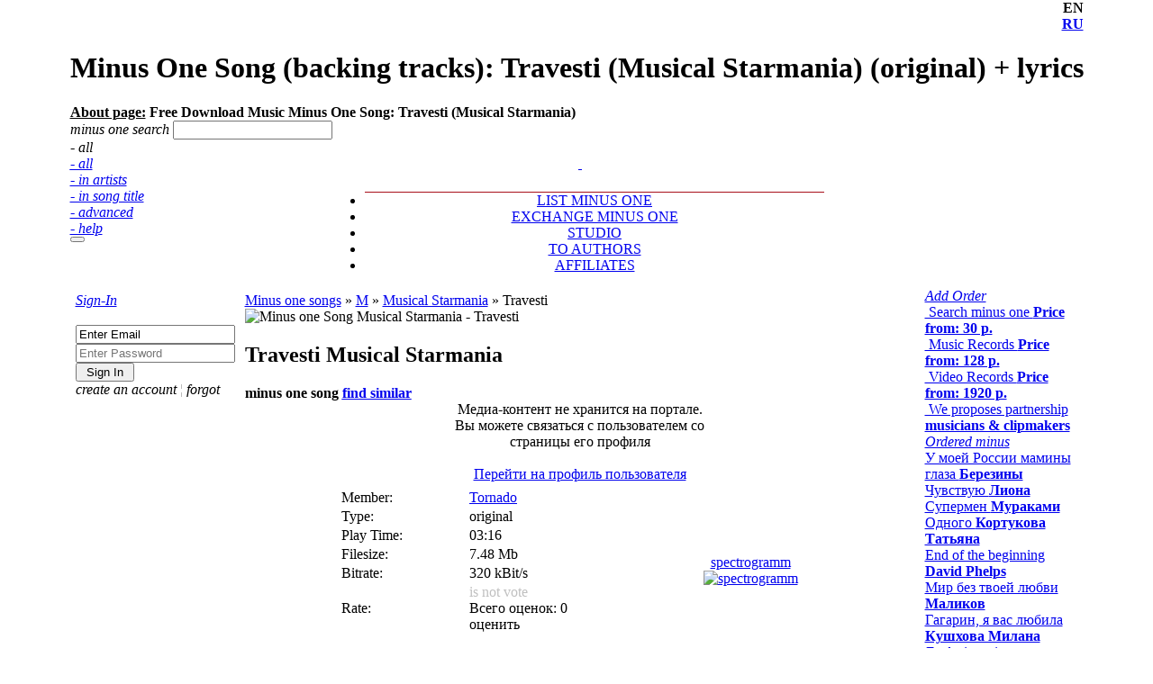

--- FILE ---
content_type: text/html; charset=utf-8
request_url: https://minusok.com/minus/16077/Musical-Starmania/Travesti/?lang=eng
body_size: 26806
content:
<!DOCTYPE HTML PUBLIC "-//W3C//DTD HTML 4.01 Transitional//EN">
<html lang="en">
<head>
    <title>Minus One Song (backing tracks): Travesti (Musical Starmania) (original) + lyrics</title>


    <meta name="keywords" content="Music minus one, minus one, minus one song, Travesti, Musical Starmania, free minus one song, free minus one, lyrics, minus one songs download, Instrumental, bits, backing tracks, phonogram">
    <meta name="description" content="Free Download Music Minus One Song: Travesti (Musical Starmania)">
    <meta name="classification" content="Music">
    <meta property="og:title" content="Minus One Song: Travesti (original)"/><meta property="og:url" content="https://minusok.com/fileinfo.php?sid=16077&lang=eng"/>        <link rel="stylesheet" href="/img/style.css?v=1.22" type="text/css">

    
    <link rel="icon" href="/favicon.ico" type="image/x-icon"> 
    <link rel="shortcut icon" href="/favicon.ico" type="image/x-icon"> 
    <script>var lang='eng';var uson='USON';</script>
    <script language=JavaScript src="/img/play/mp3/audio-player.js?v=0.11"></script>
    <script language=JavaScript src="/img/menu.js?v=1.23"></script>

    <script type="text/javascript" src="/sing/dialog/litebox/litebox.js?bn=off"></script>
    <link rel="stylesheet" type="text/css" href="/sing/dialog/litebox/litebox.css" />
    <!--[if lt IE 7]>
    <script src="/img/js/DD_belatedPNG_0.0.8a-min.js?bn=off"></script>
    <script>DD_belatedPNG.fix('.fpng');</script>
    <link rel="stylesheet" type="text/css" href="/sing/dialog/litebox/litebox-ie6.css" />
    <![endif]-->
    <script>if(window.setResize)setResize();</script>


    <!-- Yandex.RTB -->
    <script>window.yaContextCb=window.yaContextCb||[]</script>

    <script src="https://yandex.ru/ads/system/context.js" async></script>
 

    <!-- Yandex.RTB R-A-1744434-1 -->
    <script>window.yaContextCb.push(()=>{
        Ya.Context.AdvManager.render({
            type: 'fullscreen',
            blockId: 'R-A-1744434-1'
        })
    })</script>


</head>
<body leftmargin="0" topmargin="0" rightmargin="0" bottommargin="0" marginwidth="0" marginheight="0">

<div id=h_head2 class=hidd><div id=mp3p></div></div>
<div id=aj></div><div class="mBfixed" id="mBfixed"></div>
        <div id="mBlayout">





<table id=find_table cellpadding="0" cellspacing="0" align="center">
<tr valign=top><td id="centerfield">
<div style="height:155px;">
<div align=right class=lang1><b title=''>EN</b></div>
<div align=right class=lang2><b><a href='/minus/16077/Musical-Starmania/Travesti/?lang=rus' title='Переключиться на русский язык'>RU</a></b></div>
<div align=right class=bann><i class="sh0"></i><i class="sh0 sh2"></i><i class="sh0 sh3"></i><i class="sh0 sh4"></i>
<span id="R_google468">
	<div id="SRTB_1213"></div>
</span>
</div>

<div align=left class="titl voit" title="about page" onclick="actPage.open(this)">
<h1>Minus One Song (backing tracks): Travesti (Musical Starmania) (original) + lyrics</h1></div><div align=left class='desc' id='_desc'><b><u>About page:</u> Free Download Music Minus One Song: Travesti (Musical Starmania)</b></div>
<div align=center id="b_rus">  </div>

<form action="/catalog.php" method=get name=Searh>
    <input type="hidden" name="lang" value="eng">
    <input type="hidden" name="p" value="0">
    <input type="hidden" name="logic" value="OR">
    <input type="hidden" name="d" value="1">
    <input type="hidden" name="s" value="relevate">
    <input type="hidden" name="find" value="all">

<div align=left id=find_div>
<i id="find_bgr"> minus one search </i>
<i id="find_clear" class="isi si_fend voit" style="display:none" title="clear" onclick="hiddFind(this)"></i>

<input id="find_obj" autocomplete = "off"  type=text maxlength=30 name=str value=""
    onmouseover = "if(tm2)clearTimeout(tm2);hiddMess(this)"
    onkeydown  = "bxFind();var old = this.value;var my=this; setTimeout(function(){if(my.value!=old){cont_ext(my,'Searh',1);}},10);"
    onchange   = "bxFind();cont_ext(this,'Searh',1);"
    onclick    = "cont_ext(this,'Searh',1);">

<i class="voit wo" title="where to look" onclick ="event.cancelBubble=true;selectFind(this);">
<i class="isi si_fpimp wopimp"></i>
<i class=op id="find_select">
  <div class=gf>



    <div id="find_view">- all</div>
<a href='javascript:void(0)' onclick='event.cancelBubble=true;changeFind("all",this)'>- all</a><br>
         <a href='javascript:void(0)' onclick='event.cancelBubble=true;changeFind("executor",this)'>- in artists</a><br>
         <a href='javascript:void(0)' onclick='event.cancelBubble=true;changeFind("namemus",this)'>- in song title</a><br>
         
    <a href='/minus/search/?lang=eng'>- advanced</a><br>
    <a href='/help_search.php'>- help</a><br>
  </div>
</i>
<i id=find_bt><button id=find_bt1 title="find" onclick="event.cancelBubble=true;this.form.submit();"></button></i>
</i></div></form>

    <div align=center id="b_eng">   </div>

</div>

<table cellpadding="0" cellspacing="0" width="100%" border=0>
  <tr>
   <td colspan="7" align=center id="mainmenu">



<div class=fi style="width:50px;"><div> <i onclick=Exch.i('FindOrder') title="Add order to search minus one song" class="j ifi fi_ord" style="margin-right:3px;">&nbsp;</i> <i onclick=Exch.i('FindExclusive') title="Add minus one song" class="j ifi fi_add">&nbsp;</i></div></div>

<a class=white href="/?lang=eng" title="Music Minus One Songs Pro & Backing tracks MinusOK.com">
<i class='isi si_ico_home voit'>&nbsp;</i></a>
<a style='float:left;' id='j7' onmouseoverz="li_1(this,1)" class=white href="/map.php?lang=eng" title="Site Map">
<i class='isi si_ico_help voit'>&nbsp;</i></a>
<a style='float:left;' id='j9' onmouseover="li_1(this,1)" class=white href="/news/?lang=eng" title="News">
<i class='isi si_ico_news voit'>&nbsp;</i></a>




<div class=mainmenu style="width:550px;">  
    <ul class="mainmenu" style="padding-top:6px;">
        <li style="background:url('/img/a_top.gif') 0% 100% #fff;border-top:1px solid #A80F1A;" onmouseover="li_1(this,1)" id='j4'>
            <a href="/minus/song/?lang=eng" title="Minus one List-Catalog"> LIST MINUS ONE </a></li>
        <li  onmouseover="li_1(this,1)" id='j5'>
            <a href="/find.php?lang=eng" title="Advance orders. Search and Sale/Purchase of minus one songs"> EXCHANGE MINUS ONE </a></li>
        <li  onmouseover="li_1(this,1)" id='j10'>
            <a href="/rsound.php?lang=eng" title="Sound and Video Records"> STUDIO</a></li>
        <li  onmouseover="li_1(this,1)" id='j1'>
            <a href="/my_index.php?lang=eng" title="To Authors"> TO AUTHORS </a></li>
        <li  onmouseover="li_1(this,1)" id='j3'>
            <a href="/partner.php?lang=eng" title="Partnership & Affiliates programs"> AFFILIATES </a></li>






    </ul>
</div>



        </td>
    </tr>










        <!-- Центральная часть -->
    <tr class=td_mid_menu1 valign=top>
        <td width="1" rowspan=3 class=si_brd><i class=simg></i></td>
        



<td width='150' style='padding: 5px' bgcolor='#ffffff' rowspan=2 id='m_left'><!--//LEFT START//--><script>lBid = new pageBoxid();lBid.init({pid:'m_left',url:'/inc/pagebox/left/_base/ajax.php',trg:'h_head2'});</script><div><i class='isi si_p_left'><div><a href='javascript:void(0)' onclick=lBid.load({o:this,m:'panel_login',p:-1,f:'box'}) class=al1><i class='isi ic_close' title='hide'></i></a><a href='/members/?task=memb&lang=eng' class=am title='section page'>Sign-In</a></div></i><div><div> <br><DIV ALIGN='left' id=login> <form action='https://minusok.com/minus/like/16685/?lang=eng&p=1' method=post name=Login> <input type='hidden' name='lang' value='eng'> <input type='hidden' name='task' value='memb'> <input type='hidden' name='timeout' value='360'> <div><input type=text name='login' placeholder='Enter Login' title='Enter Login' value='Enter Email' onclick=if(!r2){this.value='';r2=1;}></div> <div><input type=password name='password' placeholder='Enter Password' title='Enter Password'></div> <input type=submit name='subm' value=' Sign In ' class=subm><br> <i onclick=Exch.i('MembersSignup') title="Registration new users" class="i">create an account</i> <font color=#aaa>&#166;</font> <i onclick=Exch.i('MembersForgot') title="Forgot password" class="i">forgot</i> </form> </DIV></div></div></div><div><div><div><br><div align=center id='button_shared'></div><br><script> shared.create({	id: 'button_shared',	links: 'facebook,google,twitter,livejournal,myspace',	size: 'middle',	type: 'squareo' });</script></div></div></div><div><div><div></div></div></div></td><td width='1' rowspan=3 class='isi si_brd_self'><i class=simg></i></td><!--LEFT STOP--><td bgcolor=#ffffff style='padding:5px'><script>setMenuLeft();</script>

 <!--CENTER START--><div class='song_box'><div class=hlist1><div class=hlist> <a href='/minus/artist/?lang=eng' class=author>Minus one songs</a> &raquo; <a href='/minus/artist/M/?lang=eng' class=author>M</a> &raquo; <a href='/minus/artist/3143/Musical-Starmania/?lang=eng' class=author>Musical Starmania</a> &raquo; <span class=tb1>Travesti</span> </div></div> <img src='/img/fnull.jpg' class='image' alt="Minus one Song Musical Starmania - Travesti"> <h2><b class=artist>Travesti</b> <b class=song>Musical Starmania</b> </h2> <b class=type style='width:200px;'>minus one song <a href='/minus/like/16077/?lang=eng' class=txt title='found similar: 1 (experimental function)'><u>find similar</u></a></b> </div> <script language=JavaScript src='/aserver/ping/block.js?m=74194561'></script> <div align="center"> <div class="div_err"> Медиа-контент не хранится на портале. <div class="fff">Вы можете связаться с пользователем со <br>страницы его профиля<br><br> <a href="/my.php?sid=10025" class="btn btn-small btn-info btnfff"> Перейти на профиль пользователя </a> </div> </div> </div> <table cellpadding='0' cellspacing='5' align='center' width='545' id='table_blist'> <tr valign=top > <td colspan=3 class='blist4'> <table align=left cellpadding=0 cellspacing=3 width=100%><tr><td class='down'>Member:</td><td class='down'><a href='/my.php?sid=10025&lang=eng' class=txt title='personal user form'>Tornado</a> </td> <td style='margin:0px;padding:0px;'>&nbsp;</td><td class='spdown' align=right>&nbsp;</td></tr><tr><td class='down'>Type:</td><td class='down'>original </td> <td rowspan=5>&nbsp;</td><td rowspan=5 width=150 align=center class='spdown'> <div class='spectr_'> <a target='_blank' class='litebox' onclick='return TOP_PANEL.spectrogramm(this);' href='/dimg/np_0_17.12.2016.03_124724620_124737248__16077_dd773.png' title='spectrogramm'> <div class='spectr1'></div> <div class='spectr'>spectrogramm</div> <img src='/dimg/np_0_17.12.2016.03_124724620_124737248__16077_dd773.png' alt="spectrogramm"> </a> </div> </td></tr><tr><td class='down'>Play Time:</td><td class='down'>03:16 </td> </tr><tr><td class='down'>Filesize:</td><td class='down'>7.48 Mb </td> </tr><tr><td class='down'>Bitrate:</td><td class='down'>320 kBit/s </td> </tr><tr><td class='down'>Rate:</td><td class='down'><span style='color:silver;' onmouseover='tooltipsHelp(this);' class='point'>is not vote</span><div class=hidd>Всего оценок: 0<br><div class=' btn btn-mini' onclick='return RateDialog.dialog("/fileinfo.php?sid=16077&lang=eng&rand=4203&section=RateDialog")'>оценить</div></div> </td> </tr></table> </td> </tr> <tr> <td colspan=3> <script>adver();</script> </td></tr></table><div id=my_like></div><script> shared.like({	id:	'my_like',	like: 'vk,share', // ok,vk,	pfx:	'_olike',	uri: 'http://minusok.com/minus/16077/Musical-Starmania/Travesti/?lang=eng',	links: 'facebook,google,twitter,livejournal,myspace',	size: 'middle',	type: 'squareo' });</script> <!-- Yandex.RTB R-A-1744434-2 --> <div id="yandex_rtb_R-A-1744434-2" style="margin-top:10px;max-width:546px;"></div> <script> window.yaContextCb.push(() => { Ya.Context.AdvManager.render({ renderTo: 'yandex_rtb_R-A-1744434-2', blockId: 'R-A-1744434-2' }) }) </script> <table width=100%><tr><td> <script language=JavaScript src='/adma/js/common.js'></script><div class='as_app'><br> <div class='kar_menu_select_base' style='display:none'><span class=ico></span><a href='javascript:void(0)' onmouseover='this.href=this.getAttribute("loc")' loc='/fileinfo.php?sid=16077&lang=eng&section=RateDialog' id='m_RateDialog' action=1 start=1 >Comments (<span id='count_RateDialog' class='mn_count'>0</span>) </a><a href='/lyrics/16077/Musical-Starmania/Travesti/?lang=eng' id='m_TextDialog' >Lyrics </a></div> <img src='/img/upload01.gif' class=hidd width=0 height=0> <div id='m_RateDialog_body' class=hidd> <div class=as_btn1><a href='javascript:void(0)'	class='btn btn-small btn-info' onclick='return RateDialog.dialog("/fileinfo.php?sid=16077&lang=eng&rand=8102&section=RateDialog")'	title='add ' style='font-size:20px;'>+</a> </div> <div class=as_head></div> <div class=all_menu> <div align=left> </div> </div> <div class=as_app_base> <div id='RateDialog_content' class=content> <form method=POST name='adma_RateDialog' id='adma_RateDialog' action='/fileinfo.php?sid=16077&lang=eng'><br><div align=center><div class='as_remm1 bradius5'><a href='javascript:void(0);' onclick='return RateDialog.dialog("/fileinfo.php?sid=16077&lang=eng&rand=1698&section=RateDialog")'>add comments & rate</a></div></div><br><br></div><!--// _COUNTER:{"RateDialog":0} //--> </form> <script type="text/javascript"> di.tinyVariant(); if(!window.selectArr)window.selectArr=[]; window.selectArr.push("RateDialog"); window.RateDialog = new adma({ req: [],	content: "m_control_act",	id: "RateDialog",	w: "400",	ajax: 1,	noanime: "",	title_edit: "Add comments",	wmax: "",	minheight: "350",	uri: "/fileinfo.php?sid=16077&section=RateDialog",	field: "form_rate_text",	variant: "remmark"	}); </script> </div><div id='m_TextDialog_body' class=hidd> <div class=as_btn1><a href='javascript:void(0)'	class='btn btn-small btn-info' onclick='return mAlert.addtext(16077)'	title='add ' style='font-size:20px;'>+</a> </div> <div class=as_head></div> <div class=all_menu> <div align=left> </div> </div> <div class=as_app_base> <div id='TextDialog_content' class=content> <form method=POST name='adma_TextDialog' id='adma_TextDialog' action='/fileinfo.php?sid=16077&lang=eng'><br><div align=center><div class='as_remm1'><a href='javascript:void(0);' onclick='return mAlert.addtext(16077)'>add lyrics</a><br> <DIV class=aj_add_text>You can manually add lyrics and receive a bonus rub. to your account.</DIV></div></div><br><br></div><!--// _COUNTER:{"TextDialog":0} //--> </form> <script type="text/javascript"> if(!window.selectArr)window.selectArr=[]; window.selectArr.push("TextDialog"); window.TextDialog = new adma({ req: [],	content: "m_control_act",	id: "TextDialog",	w: "520",	ajax: 1,	noanime: "",	title_edit: "Add lyrics Travesti",	wmax: "",	minheight: "350",	uri: "/fileinfo.php?sid=16077&section=TextDialog",	field: "",	variant: ""	}); </script> </div><br></div> <script>parent.myListMenu.init();</script> </td></tr></table> <!--CENTER STOP--><script>rBid = new pageBoxid();rBid.init({pid:'m_right',url:'/inc/pagebox/right/_base/ajax.php',trg:'h_head2'});</script></td><!--RIGTH START--><td width=1 rowspan=3 class='isi si_brd_self'><i class=simg></i></td><td width=170 bgcolor=#ffffff style='padding:0px 5px' rowspan=2 id='m_right'><div><i class='isi si_p_right'><div><a href='javascript:void(0)' onclick=rBid.load({o:this,m:'studio',p:-1,f:'box'}) class=al1><i class='isi ic_close' title='hide'></i></a><a href='/rsound.php?lang=eng' class=linkbot title='section page'>Add Order</a></div></i><div class=rd3><s class='isi ztl'></s><s class='isi ztr'></s></div><div class=bx3><div class='rc1'><a href='/find.php?task=send' title='Add order for Exchange Minus one' id=bb>&nbsp;Search minus one <b>Price from: 30 р.</b></a></div><div class='rc1'><a href='/rsound.php' title='Sound Records Order' id=bb>&nbsp;Music Records <b>Price from: 128 р.</b></a></div><div class='rc1'><a href='/rsound.php' title='Video Records Order' id=bb>&nbsp;Video Records <b>Price from: 1920 р.</b></a></div><div class='rc1'><a href='/rsound.php' title='' id=bb><span class=bb>&nbsp;We proposes partnership</span> <b>musicians & clipmakers</b></a></div></div><div class=rd3><s class='isi zbl'></s><s class='isi zbr'></s></div></div><div><i class='isi si_p_right'><div><a href='javascript:void(0)' onclick=rBid.load({o:this,m:'cat_order',p:-1,f:'box'}) class=al1><i class='isi ic_close' title='hide'></i></a><a href='/find.php?section=FindUpload&lang=eng' class=linkbot title='section page'>Ordered minus</a></div></i><div class=rd1><s class='isi stl'></s><s class='isi str'></s></div><div class=bx1><div class=bx2><div class=rc><i id='::18751'></i><a href='/minus/18751/%D0%91%D0%B5%D1%80%D0%B5%D0%B7%D0%B8%D0%BD%D1%8B/%D0%A3-%D0%BC%D0%BE%D0%B5%D0%B9-%D0%A0%D0%BE%D1%81%D1%81%D0%B8%D0%B8-%D0%BC%D0%B0%D0%BC%D0%B8%D0%BD%D1%8B-%D0%B3%D0%BB%D0%B0%D0%B7%D0%B0/?lang=eng' title='more' >У моей России мамины глаза <b>Березины</b></a></div><div class=rc><i id='::18755'></i><a href='/minus/18755/%D0%9B%D0%B8%D0%BE%D0%BD%D0%B0/%D0%A7%D1%83%D0%B2%D1%81%D1%82%D0%B2%D1%83%D1%8E/?lang=eng' title='more' >Чувствую <b>Лиона</b></a></div><div class=rc><i id='::18754'></i><a href='/minus/18754/%D0%9C%D1%83%D1%80%D0%B0%D0%BA%D0%B0%D0%BC%D0%B8/%D0%A1%D1%83%D0%BF%D0%B5%D1%80%D0%BC%D0%B5%D0%BD/?lang=eng' title='more' >Супермен <b>Мураками</b></a></div><div class=rc><i id='::18748'></i><a href='/minus/18748/%D0%9A%D0%BE%D1%80%D1%82%D1%83%D0%BA%D0%BE%D0%B2%D0%B0-%D0%A2%D0%B0%D1%82%D1%8C%D1%8F%D0%BD%D0%B0/%D0%9E%D0%B4%D0%BD%D0%BE%D0%B3%D0%BE/?lang=eng' title='more' >Одного <b>Кортукова Татьяна</b></a></div><div class=rc><i id='::18642'></i><a href='/minus/18642/David-Phelps/End-of-the-beginning/?lang=eng' title='more' >End of the beginning <b>David Phelps</b></a></div><div class=rc><i id='::20721'></i><a href='/minus/20721/%D0%9C%D0%B0%D0%BB%D0%B8%D0%BA%D0%BE%D0%B2/%D0%9C%D0%B8%D1%80-%D0%B1%D0%B5%D0%B7-%D1%82%D0%B2%D0%BE%D0%B5%D0%B9-%D0%BB%D1%8E%D0%B1%D0%B2%D0%B8/?lang=eng' title='more' >Мир без твоей любви <b>Маликов</b></a></div><div class=rc><i id='::19667'></i><a href='/minus/19667/%D0%9A%D1%83%D1%88%D1%85%D0%BE%D0%B2%D0%B0-%D0%9C%D0%B8%D0%BB%D0%B0%D0%BD%D0%B0/%D0%93%D0%B0%D0%B3%D0%B0%D1%80%D0%B8%D0%BD-%D1%8F-%D0%B2%D0%B0%D1%81-%D0%BB%D1%8E%D0%B1%D0%B8%D0%BB%D0%B0/?lang=eng' title='more' >Гагарин, я вас любила <b>Кушхова Милана</b></a></div><div class=brox><a href='javascript:void(0)' onclick=rBid.load({o:this,m:'cat_order',p:1,l:7}) title='' class='bb al7'><i class='isi ic_next' title='next'></i></a> <a href='javascript:void(0)' onclick=rBid.load({o:this,m:'cat_order',x:'max'}) title='' class='bb al7'><i class='isi ic_full' title='maximize'></i></a> <a href='/find.php?section=FindUpload&lang=eng' class='bb al7'><i class='isi ic_page' title='result page'></i></a></div></div></div><div class=rd2><s class='isi bbl'></s><s class='isi bbr'></s></div></div><div><i class='isi si_p_right'><div><a href='javascript:void(0)' onclick=rBid.load({o:this,m:'cat_exclusive',p:-1,f:'box'}) class=al1><i class='isi ic_close' title='hide'></i></a><a href='/find.php?section=FindExclusive&lang=eng' class=linkbot title='section page'>Exclusive minus</a></div></i><div class=rd1><s class='isi stl'></s><s class='isi str'></s></div><div class=bx1><div class=bx2><div class=rc><i id='::44116'></i><a href='/minus/44116/%D0%90%D0%BB%D0%B5%D0%BA%D1%81%D0%B0%D0%BD%D0%B4%D1%80-%D0%91%D0%B0%D1%80%D0%B4%D0%B8%D0%BD-%D0%94%D0%BC%D0%B8%D1%82%D1%80%D0%B8%D0%B9-%D0%9F%D1%80%D1%8F%D0%BD%D0%BE%D0%B2/%D0%94%D0%B5%D0%B2%D1%83%D1%88%D0%BA%D0%B8-%D0%BF%D0%BE%D1%85%D0%BE%D0%B6%D0%B8-%D0%BD%D0%B0-%D1%86%D0%B2%D0%B5%D1%82%D1%8B/?lang=eng' title='more' >Девушки похожи на цветы <b>Александр Бардин Дмитрий Прянов</b></a></div><div class=rc><i id='::44114'></i><a href='/minus/44114/%D0%9D%D0%B0%D1%83%D0%BC%D0%B5%D0%BD%D0%BA%D0%BE-2026/%D0%93%D1%83%D0%BB%D1%8F%D0%B9-%D0%BA%D0%B0%D0%B7%D0%B0%D0%BA-%D0%91%D0%AD%D0%9A-Cm/?lang=eng' title='more' >Гуляй, казак БЭК Cm <b>Науменко 2026</b></a></div><div class=rc><i id='::44113'></i><a href='/minus/44113/%D0%90%D1%80%D1%82%D0%B8%D0%BA-%D0%90%D1%81%D1%82%D0%B8-%D0%A1%D0%B5%D0%B2%D0%B8%D0%BB%D1%8C/%D0%91%D1%8B%D1%82%D1%8C-%D1%81%D1%87%D0%B0%D1%81%D1%82%D0%BB%D0%B8%D0%B2%D0%BE%D0%B9/?lang=eng' title='more' >Быть счастливой <b>Артик Асти Севиль</b></a></div><div class=rc><i id='::44112'></i><a href='/minus/44112/%D0%9C%D0%B0%D0%BA%D1%81%D0%B8%D0%BC-%D0%A4%D0%B0%D0%B4%D0%B5%D0%B5%D0%B2/%D0%9A%D0%B8%D1%81%D0%BB%D0%BE%D1%80%D0%BE%D0%B4/?lang=eng' title='more' >Кислород <b>Максим Фадеев</b></a></div><div class=rc><i id='::44111'></i><a href='/minus/44111/%D0%9A%D0%B0%D1%80%D0%BF%D1%83%D0%BA-2025/%D0%94%D0%B0%D0%B2%D0%B0%D0%B9%D1%82%D0%B5-%D1%87%D0%B0%D1%89%D0%B5-%D0%BE%D1%82%D0%B4%D1%8B%D1%85%D0%B0%D1%82%D1%8C-%D0%91%D0%AD%D0%9A-Hbm/?lang=eng' title='more' >Давайте чаще отдыхать БЭК Hbm <b>Карпук 2025</b></a></div><div class=rc><i id='::44110'></i><a href='/minus/44110/%D0%95%D0%BB%D0%B5%D0%BD%D0%B0-%D0%9A%D0%B0%D1%80%D0%BF%D1%83%D0%BA/%D0%97%D0%B0%D0%B3%D0%BB%D1%8F%D0%BD%D1%83%D0%BB%D0%B0-%D0%B2-%D0%BF%D0%B0%D1%81%D0%BF%D0%BE%D1%80%D1%82-%D0%BE%D1%85%D0%B2%D0%B0%D1%82%D0%B8%D0%BB%D0%B0-%D0%B4%D1%80%D0%BE%D0%B6%D1%8C/?lang=eng' title='more' >Заглянула в паспорт охватила дрожь <b>Елена Карпук</b></a></div><div class=rc><i id='::44109'></i><a href='/minus/44109/%D0%90%D0%BB%D0%B5%D0%BA%D1%81%D0%B0%D0%BD%D0%B4%D1%80-%D0%9D%D0%B5%D0%B7%D0%B2%D0%B0%D0%BD%D0%BE%D0%B2/%D0%9B%D0%B5%D1%82%D0%BD%D0%B8%D0%B9-%D0%B4%D0%B5%D0%BD%D1%8C/?lang=eng' title='more' >Летний день <b>Александр Незванов</b></a></div><div class=brox><a href='javascript:void(0)' onclick=rBid.load({o:this,m:'cat_exclusive',p:1,l:7}) title='' class='bb al7'><i class='isi ic_next' title='next'></i></a> <a href='javascript:void(0)' onclick=rBid.load({o:this,m:'cat_exclusive',x:'max'}) title='' class='bb al7'><i class='isi ic_full' title='maximize'></i></a> <a href='/find.php?section=FindExclusive&lang=eng' class='bb al7'><i class='isi ic_page' title='result page'></i></a></div></div></div><div class=rd2><s class='isi bbl'></s><s class='isi bbr'></s></div></div><div><i class='isi si_p_right'><div><a href='javascript:void(0)' onclick=rBid.load({o:this,m:'cat_find',f:'box'}) class=al1><i class='isi ic_open' title='turn'></i></a><a href='/find.php?section=FindOrder?lang=eng' class=linkbot title='section page'>Looking minus one</a></div></i></div><div><i class='isi si_p_right'><div><a href='javascript:void(0)' onclick=rBid.load({o:this,m:'cat_new',f:'box'}) class=al1><i class='isi ic_open' title='turn'></i></a><a href='/minus/song/?lang=eng&lang=eng' class=linkbot title='section page'>New minus one</a></div></i></div><div><i class='isi si_p_right'><div><a href='javascript:void(0)' onclick=rBid.load({o:this,m:'cat_tomon',f:'box'}) class=al1><i class='isi ic_open' title='turn'></i></a><a href='/minus/top-mon/?lang=eng&lang=eng' class=linkbot title='section page'>TOP minus one</a></div></i></div><div><i class='isi si_p_right'><div><a href='javascript:void(0)' onclick=rBid.load({o:this,m:'cat_rand',f:'box'}) class=al1><i class='isi ic_open' title='turn'></i></a><a href='/minus/song/?lang=eng&lang=eng' class=linkbot title='section page'>Random minus one</a></div></i></div></td><!--RIGTH STOP--><script>setMenuRight();</script>        <td width="1" height=1 class=si_brd rowspan=3></td>
    </tr>




    <tr valign=bottom bgcolor=#ffffff>
    <td style="padding:5" valign=bottom id=ynd> 

        <!-- МОЖНО ВСТАВИТЬ ЧТОНИБУДЬ ВНИЗУ В САМОМ -->


<!-- Yandex.RTB R-A-1744434-6 -->
<div id="yandex_rtb_R-A-1744434-6"></div>
<script>window.yaContextCb.push(()=>{
  Ya.Context.AdvManager.render({
    renderTo: 'yandex_rtb_R-A-1744434-6',
    blockId: 'R-A-1744434-6'
  })
})</script>



    <script>docNodeLoad();</script>











    

    </td></tr>


   <tr valign=bottom bgcolor=#ffffff><td colspan=3></td></tr>







        <!-- Центральная часть конец-->

        <!-- Нижнаяя часть -->
    <tr>
        <td colspan="7">

<table cellpadding="0" cellspacing="0"  align="center" width="100%"><tr>
<td align=left width="33"><i class='isi si_bot_left'></i></td>
<td class="td_top_menu" align=left> 
    <b>&copy; MinusOK.com 2007</b>



     | 
        <b><a href="/map.php" class=white>Site Map</a></b> | 
        <b><i onclick=Exch.i({"id":"MembersRules","window":this,"get":{"id":1}}) title="Rules & Terms  MinusOK.com" class="i" style="color:#fff;">Terms</i></b> | 
    <b><a href="/members/?task=support&lang=eng" title="Contacts" class=white> Feedback </a></b>

    <span style="padding-left:20px">
    
        <SCRIPT LANGUAGE="JavaScript"><!--
        wOnload();
            dEmail();
        //--></SCRIPT>
</span>


     

    
</td>
<td class="td_top_menu" align=right>


     
<script>
// mailCounter();
</script>
    

</td>
<td align=left width="33"><i class='isi si_bot_right'></i></td>
</tr></table>
        </td>
    </tr>
        <!-- Нижнаяя часть конец -->
    <!--begin main part -->
</table></td></tr></table>

<div id=nremm class=hidd></div>
<div id=remm></div>
<div id=scde style='display:none'></div>


<div align = right class=white><upstag>0.203 </div>

     





        </div>










<!-- Yandex.Metrika counter -->
<script type="text/javascript" >
   (function(m,e,t,r,i,k,a){m[i]=m[i]||function(){(m[i].a=m[i].a||[]).push(arguments)};
   m[i].l=1*new Date();k=e.createElement(t),a=e.getElementsByTagName(t)[0],k.async=1,k.src=r,a.parentNode.insertBefore(k,a)})
   (window, document, "script", "https://mc.yandex.ru/metrika/tag.js", "ym");


       ym(76403, "init", {
            clickmap:true,
            trackLinks:true,
            accurateTrackBounce:true
       });


</script>
<noscript><div><img src="https://mc.yandex.ru/watch/76403" style="position:absolute; left:-9999px;" alt="" /></div></noscript>
<!-- /Yandex.Metrika counter -->

     


 


</body>
</html>



--- FILE ---
content_type: application/x-javascript
request_url: https://minusok.com/adma/js/common.js
body_size: 27998
content:
var adma = function(o){

    return {
    opts: {
     get:     o.get,
     req:     o.req,
     content: o.content,
     id:      o.id,
     ajax:    o.ajax,
     noamime: o.noanime,
     wmax:    o.wmax,
     uri:     o.uri,
     w:       o.w,
     h:       o.h,
         field:   o.field,
         maximus: o.maximus,
         variant: o.variant,
         title_new: o.title_new,
         title_edit: o.title_edit,
     minheight:  o.minheight,
     newframe:   o.newframe
    },

    addClass: function(obj){

    for(var prop in obj) { 
       eval('this.'+prop+' = obj[prop];');
    } 
    },
    init: function(){

    if(this.opts.maximus){
           document.body.addEventListener("wmax", function(e) {
          mProcess.init();
           });
           document.body.addEventListener("wmin", function(e) {
          mProcess.init(600,200);
           });

       setTimeout(function(){
          var el = document.body.getElementsByTagName("TEXTAREA");
        for(var i=0;el[i];i++){

             if(!el[i].id || !el[i].id.match(/test_/))
                    continue;
                 var option = el[i].id.split("_");

           var s = new adma({});
           var ed = new tinymce.Editor(el[i].id, s.tinyVariant(option[1]));
           ed.render();
        }
        },200);


    }

    },
    button: function(url,title){

    return this.dialog(url,title);

    },
    removeContent: function(){
        var o;
    if(o = ge("m_"+this.opts.id+"_body"))
       o.parentNode.removeChild(o);

    },
    uriCorrect: function(o){

        var val;
    var uri = this.opts.uri;
    for(var i=0;o.par[i];i++){
           eval(' uri =   uri.replace(/'+o.par[i]+'=[^\&]+\&?/gi,"");');
           uri = uri+"&"+o.par[i]+"="+o['var'][i];
    }
    this.opts.uri = uri;

    },
    uriCorrectDuble: function(url){

    // console.log(url);

        var uri = [];
    if(url.match(/\?/))
        uri = url.split('?');
    else uri[1] = url;
    var par = uri[1].split('&').reverse();
    var out = [],m,arr=[],n=0;

    for(var i=0;par[i];i++){
           m = par[i].split('='); 
       if(!arr[m[0]]){ 
         arr[m[0]] = m[1];
         out[n] = m.join('=');
          n++;
       }
    }
    uri[1] = out.reverse().join('&');   
    return uri.join('?');
    },
    dialog: function(obj,title){var link,id;

        if(obj.href){
      link = obj.href;          
    } else link = obj;

        var n=link.match(/id=(\w+)/i); 
        id = n?n[1]:'';
        link = link.replace(/#.*$/g,'');
    link = link+'&ajaxform=1';

    initDialog({
        pattern:'0',
        w:        (this.opts.w?Number(this.opts.w)+30:400),
        h:        (this.opts.h?Number(this.opts.h)+30:400),
        title:    title?title:(id?(this.opts.title_edit?this.opts.title_edit:mAlert.lg('Редактировать запись','Edit item'))+' #'+id:(this.opts.title_new?this.opts.title_new:mAlert.lg('Новая запись','New Create'))),
        frameurl: link,
        firstload: (this.opts.field?false:true),
        newframe: this.opts.newframe, // onload in this iframe
        // ajaxlink: link,
        noanime: true,
        minheight: this.opts.minheight,
        wmax:      this.opts.wmax,
        controls:{
            button: Array(
                  {type:'gray',title: mAlert.lg('закрыть','close'),click:'',href:'',action:'close'},
                  {type:'blue',title: mAlert.lg((id?'редактировать':'создать'),(id?'edit':'create')),click:'',href:'','className':'pBtn'},
                  {type:'gray',title: 'отказаться',click:'',href:'','className':'pBtn','hidden':true}
            )
    }});
    setTimeout(function(){
      di.control({btn:1,hide:true});
      di.control({btn:2,hide:true});
    },50);

        return false;
    },

    change: function(unset,cbd){
        var req_url = '';
        var req     = this.opts.req;

        if((!unset || cbd) && req && req.length>0){ 
           for(var i=0;i<req.length;i++){
              if(ge('bd_'+req[i]) && ge('bd_'+req[i]).value)
              req_url += "&"+req[i]+"="+ge('bd_'+req[i]).value;
       }
    }
        var s   = ge('bd_s').value;
        var d   = s?ge('bd_d')&&ge('bd_d').value:'';
        if(!s && !cbd) return false;
        var wh  = s?ge('bd_wh') && ge('bd_wh').value:'';
        if(wh && wh.substr(0,1)=='<'){
        wh = wh.replace("<",">>");
    }
        if(unset) s=d=wh=section='';

    var url = this.opts.uri+'&p=0'+(s?'&s='+s:'')+(s && d?'&d='+d:'')+(s && wh!='' && wh!=null?'&wh='+wh:'')+req_url;
    url = this.uriCorrectDuble(url);

        if(!this.opts.ajax || cbd) parent.location = url; else this.ajax(url);
    return false;
    },
    remove: function(obj){

    var isObj = (Object.prototype.toString.call(obj).match(/\[object HTML/i)?1:0);

    var attr = (isObj && obj.getAttribute('am_confirm')) || 0;
    if(attr == 0){
           this.removeContent();
       this.ajax(obj);
       return false;
    }
    attr = (isObj && obj.getAttribute('am_confirm_title')) || 0;
    var mess = mAlert.lg('Подтвердите удаление','Please confirm removal');
    if(attr){
           mess = attr;
    }

    if(confirm(mess)){
           this.removeContent();
       this.ajax(obj);
    }else return false;
    },
    select: function(formID){
        if(!this.opts.content) return false;
        v = ge(this.opts.content).value;

        if(v=='delete' || v=='remove'){
           if(!(confirm(mAlert.lg('Подтвердите удаление','Please confirm removal'))))
           return false;
    }
        else if(!v){
         alert(mAlert.lg('выберите действие','please select'));
     return false;
        }

    if(ge(formID)){
       var cForm = ge(formID);

       if(ge('adma_bottom')){
         var bot  = ge('adma_bottom');
         var tags = bot.getElementsByTagName('*');
         var tag,name,newtag;
         for(var i=0;tags[i];i++){
            tag = tags[i];
            if(tag.name && (tag.tagName == 'INPUT' || tag.tagName == 'SELECT')){
               if(!cForm.elements[tag.name]){
                       ce('INPUT', {name: tag.name,type:'hidden'},{},cForm);
           }
                   cForm.elements[tag.name].value = tag.value;
            }

         }
    
       }

       // !!!или перезагружать adma_bottom вместе со всем контентом 
           // cForm.elements['act'].value = ge('m_control_act').value;
       cForm.submit();
    }


    },
    reload: function(isNew){
        if(!this.opts.ajax) return true;
        this.removeContent();
        this.ajax(this.opts.uri);
    if(this.opts.uriOld)
       this.opts.uri = this.opts.uriOld;
           this.opts.uriOld = null;

        var elems = this.opts.field.split(",");
    // console.log(this.opts);
        if(isNew){
    setTimeout(function(){
      for(var j=0;j<elems.length;j++){
        if(!ge(elems[j])) continue;
            // console.log("> "+ge(elems[j]).value);
        tinyMCE.get(elems[j]).setContent('')
       }
    },2000);}
    },
    indx_tup: function (node){
      var text;
      if(!node) node = docNode();
      var nu = getByClass('tup',node);
      for(var i=0;nu[i];i++) {

    if(nu[i].getElementsByTagName('A').length<1)
      ce('span', {innerHTML: " <a href='javascript:void(0)' onclick='"+this.opts.id+".ajax_update(this,\"get_form_element\")'><i class='isi si_lk_menu' title='"+mAlert.lg('изменить','change')+"'></i></a>"},{},nu[i]);
      }
     },
    ajax: function(obj){ var link,n;


// console.log(obj);

// console.log(this.opts);

        if(!this.opts.ajax) return true;
        if(typeof obj == 'object'){
      if(obj.className == 'next')
      {
        obj.innerHTML ='';
        obj.style.border = 0;
        obj.style.width   = '37px';
        obj.style.height   = '17px';
        obj.style.background = 'url(/img/upload01.gif) no-repeat 50% 50% transparent';
      }
      else
      {
      obj.style.background = 'pink';
      setElementOpacity(obj,0.5);

      }

      link = obj.href;          
      if(obj.getAttribute('loc'))
      link = obj.getAttribute('loc');
          if((' ' + obj.className + ' ').indexOf('cajax') < 0)
          obj.href = 'javascript:void(0)';
    } else link = obj;
          link = link.replace(/#.*$/g,'');
      n=link.match(/preload\=(\d+)/i);
      var id = this.opts.id;
      var content = ge(id+'_content'+(n?'_'+n[1]:''));
      var p = link.match(/(&|\?)p=(\d+)/);

      if(!content && ge('kar_menu_select_body_0'))
            content = ge('kar_menu_select_body_0');

      if(p) p= p[2];

      if(p!='' && getByClass1('pagination',ge(this.opts.id+'_content'))){
        var all = getByClass1('pagination',ge(this.opts.id+'_content')).getElementsByTagName('A');
        if(all){
          for(var i=0;all[i];i++){
             if(all[i].innerHTML.replace(/ /g,'') == Number(Number(p)+1)){
                     var bb = document.createElement('B');
             all[i].parentNode.insertBefore(bb,all[i]);
                     bb.innerHTML = all[i].innerHTML;
             bb.style.margin = '0px 1px';
             all[i].parentNode.removeChild(all[i]);
         }

          }
        }


      }

    // &refer='+ encodeURIComponent(parent.location.href) - error nginx
    // console.log(parent.document.location.href);

    var m = this;

    if(!n){
    var oo = getByClass1('table_catalog');
    if(oo && oo.id.split('_')[1] == 'tbl')
    setElementOpacity(oo,0.5);
    }

    // &refer='+ oth.base64encode(parent.location.href) - error nginx если слеш

    // var attr = obj.getAttribute('am_action');

    link = link+(link.match(/\?/)?"&":"?")+'ax=1&refer='+ oth.base64encode(parent.location.href);

    inAjax(link,''
    ,function(html){var obj = content;
                    var mod = m;
         if(!obj) return;

             if(html.indexOf('_BALANCE:') != -1){
         var count = (html.match(/.+_BALANCE:([^\}]+\})/) || 0)[1];
         if(count){
          eval('var c = '+count+';');
        for(var prop in c) { 
           if(ge(prop))
            ge(prop).innerHTML = c[prop];
        } 
         }
         }
// console.log(html);

             if(html.indexOf('_COUNTER:') != -1){
         var count = (html.match(/.+_COUNTER:([^\}]+\})/) || 0)[1];
         if(count){

          eval('var c = '+count+';');
        for(var prop in c) { 
           if(ge('count_'+prop))
            ge('count_'+prop).innerHTML = c[prop];
        } 
         }
         }
         setElementOpacity(obj,1); 
          // animate(obj,0,5,function(){
         // setElementOpacity(obj,0); 
         obj.innerHTML = html;
         // animate(obj,1,5);
         m.indx_tup();
             if(window.TOP_PANEL)
         TOP_PANEL.setlink(null,true);
          // });
         

    },0);


    /*
    link = link.replace(/act=[^\&]+\&?/gi,"");
    window.history.pushState(null, null, link);     // chrome
    history.pushState(null, null, link);        // firefox
        this.opts.uri = link;

    function setLocation(curLoc){
                try {
                  history.pushState(null, null, curLoc);
                  return;
                } catch(e) {}
                location.hash = '#' + curLoc;
        }
    */


    return false;
    },
    tinyadd: function(){

         if(!window.tinyMCE) return false;

    var elems   = this.opts.field.split(",");
    var variant = this.opts.variant.split(",");

    if(!elems || elems.length<1)
        return false;

    for(var j=0;j<elems.length;j++){

        // tinyMCE.settings = this.tinyVariant(variant[j]);
       tinyMCE.execCommand("mceRemoveControl", false, elems[j]);
       var ed = new tinymce.Editor(elems[j], this.tinyVariant(variant && variant[j]?variant[j]:''));

      // console.log(ed);
      // console.log("add: "+elems[j]);

       ed.render();
       setTimeout(function(){
       onBodyResize();
       },1000); 

          //tinyMCE.execCommand("mceRemoveControl", false, elems[j]);
          //tinyMCE.execCommand("mceAddControl",    false, elems[j]);


    }

      var opts = this.opts;
          parent.clearTiny = function(){
         var m = new adma(clone(opts));
         m.tinyclear();
          }
    },
    tinyclear: function(){

        if(!tinyMCE) return;
        if(parent.ge('set_form_div')){
    setElementOpacity(parent.ge('box_body'),0);
    hide(parent.ge('set_form_div'));
    }
    var elems = this.opts.field.split(",");
    for(var j=0;j<elems.length;j++){
           tinyMCE.execCommand("mceRemoveControl", false, elems[j]);
    }
    },
    tiny: function(){
    if(!this.opts.field) return;
        console.log("init tiny");
        window.tinyInit = 'dialog';
      var opts = this.opts;
      setTimeout(function(){
         var m = new adma(clone(opts));
         if(!window.tinymce){
                oth.loadScript('/tinymce/jscripts/tiny_mce/tiny_mce.js',function(){
               tinymce.dom.Event.domLoaded = true;
               m.tinyadd();
        });
             }else{
           tinymce.dom.Event.domLoaded = true;
           m.tinyadd();
         }
      },1);
     },

    tinyVariant: function(n){

        if(n && window.mProcess){
      return mProcess.tinyVariant(n,this.opts);
    }
    else 

    return {
    mode: "none",
    language: lang.substr(0,2),
    theme :   "advanced",
    skin :    "o2k7",
    skin_variant : "silver",
    plugins : "inlinepopups,preview,paste,spellchecker,fullscreen",  // spellchecker,
        theme_advanced_buttons1 : "bold,italic,underline,forecolor,blockquote,separator,undo,redo,separator,link,unlink,separator,image,code,separator,preview,fullscreen",
    theme_advanced_buttons2 : "", 
        theme_advanced_buttons3 : "",
    theme_advanced_toolbar_location : "top",
    theme_advanced_toolbar_align : "left",
    theme_advanced_statusbar_location : "bottom",
    theme_advanced_resizing : true,
    theme_advanced_resizing_use_cookie : false,
    theme_advanced_resize_horizontal : false,
    gecko_spellcheck:true,

    spellchecker_languages : "+Russian=ru,Ukrainian=uk,English=en",
    spellchecker_word_separator_chars : '\\s!"#$%&()*+,./:;<=>?@[\]^_{|}\xa7\xa9\xab\xae\xb1\xb6\xb7\xb8\xbb\xbc\xbd\xbe\u00bf\xd7\xf7\xa4\u201d\u201c',
    // spellchecker_rpc_url : "http://speller.yandex.net/services/tinyspell",

    setup: function(){},
    remove_script_host : false,
    relative_urls : false,
    document_base_url : domain_url,
    verify_html : false,
    cleanup : true,
    cleanup_on_startup : true,
    convert_fonts_to_spans: false,
    forced_root_block : false,
    force_br_newlines : true,           
    force_p_newlines : false,
    trim_span_elements: false,
    remove_linebreaks:true,
    width: this.opts.w+"px",
    fix_table_elements : true,
    fix_list_elements : true,
    inline_styles: false
    }


    },
    check: function(obj){
      var el = obj.form.getElementsByTagName("input");
    for(var j=0;j<el.length;j++){
      if(el[j].type=='checkbox')
        el[j].checked = obj.checked;
    }

    },
    checkItem: function(id){
      var el = document.getElementsByTagName("input");
    for(var j=0;j<el.length;j++){
      if(el[j].type=='checkbox' && el[j].name=='id[]' && el[j].value==id)
        el[j].checked = 'checked';
    }

    },
    target: function(id,task,fl){
      var el = document.getElementsByTagName("input");
    for(var j=0;j<el.length;j++){
      if(el[j].type=='checkbox' && el[j].name=='id[]' && el[j].value==id){
          if(task=='prev'){

          tooltips.destroyAll();
          oth.preview(el[j-1],fl);

              return;
          }

          if(task=='next'){

          tooltips.destroyAll();
          oth.preview(el[j+1],fl);
              return;
          }


      }
    
    }

    }

  }

}

var oth = {

    menu: function(obj){
      if(!obj.nextSibling || obj.nextSibling.tagName!='DIV' || !obj.nextSibling.innerHTML) return;
      tooltips.create(obj, {
        content:   obj.nextSibling.innerHTML,
        nohideover: false,
        slide: 5,
        black:  true,
        toup:   false,
        asrtl:  false,
        center: true,   
        notoup: true,
        hidedt: 500,
        showdt: 400,
        shift: [0,3,0],
        className: 'yell'
      });
     tooltips.show(obj);
     obj.onmouseover = function(){tooltips.show(obj);}
    },


    next: function(obj,flag){

     var o1 = obj.parentNode; // сам контейнер текущий
     var l = getByClass('aj_hidd');

     for(var i=0;l[i];i++){
         if(l[i] == o1) n = i+(flag=='next'?1:-1);
     }
     if(!l[n]){
        alert('больше нет');
        return;
     }

         o1.id = null;
         hide(o1);
     oth.form(l[n].parentNode);

    },
    form: function(obj){
    var div = getByClass1('aj_hidd',obj);
        div.id = 'aj_hidd_active';
        show(div);

    var play = getByClass1('aj_play',obj);

        if(play){
         oth.audioSetup();
         oth.audioEmbed(play);
        }

    if(!getByClass1('xclose',obj)){
    var close = ce('div', {innerHTML: "X"},{},div);
            close.className = 'xclose';
            close.onclick = function(){
            var o = ge('admafon');
            o.parentNode.removeChild(o);
                        this.parentNode.id=null;
            hide(this.parentNode);
        }

    var left = ce('div', {innerHTML: ""},{},div);
            left.className = 'io io_l';
            left.onclick = function(){
        oth.next(this,'prev');
        }

    var right = ce('div', {innerHTML: ""},{},div);
            right.className = 'io io_r';
            right.onclick = function(){
        oth.next(this,'next');
        }





    }

    var indic = getByClass1('il',obj);

    for(var i=0;(ah=obj.getElementsByTagName("input").item(i));i++){
    if(ah.type == 'radio'){
           ah.onclick = function(){
              if(this.value == 'remove') indic.style.background = 'red';
              if(this.value == 'ok')     indic.style.background = 'green';
              if(this.value == '0')      indic.style.background = 'transparent';
       }
    }
    }

            pos = getElementPositions(div);
            w=pos.width;
            h=pos.height;
        var scrollY = ge('mBlayout').scrollTop;

        var scrollX = getBodyScrollLeft();
        var cW = getClientCenterX()-w/2; 
                cW=cW<5?5:cW;
        var cH = getClientCenterY()-h/2; 
        cH=(cH-scrollY)<0?scrollY:cH;
        var aW = aW1 = (cW+w/2)*2;
        aW = aW>=bodynode().scrollWidth?aW:bodynode().scrollWidth;
        var aH = (cH+h/2)*2;

        div.style.top = cH;

    if(!ge('admafon')){
    var fon = ce('div', {innerHTML: "&nbsp;",id: "admafon"},{},bodynode());
        setStyle(fon, {
        position: 'absolute',
        zIndex:  '9',
        top:      0,
        left:     0,
        width:    aW,
        height:   String(aH>=bodynode().scrollHeight?aH:bodynode().scrollHeight)+'px',
        backgroundColor: '#ffffff',
        opacity: 0.8
        });
       }





    },
    preview: function(obj,part,mod){

/*    
        if (obj.stopPropagation) 
            obj.stopPropagation();
         else 
            obj.cancelBubble = true;
*/

          var n    = obj.id.split("_");
          var id   = n[1];

      tooltips.create(obj, {
        url: '/adma/index.php?part=parse&sect=preview&ax=1&id='+id+'&fl='+part+'&mod='+mod,
        nohideover: false,
        nohide: true,
        slide: 5,
        window: true,
        noscroll: false,
        black:  true,
        toup:   false,
        asrtl:  false,
        center: true,   
        notoup: false,
        hidedt: 200,
        showdt: 50,
        shift: [0,3,0],
        className: 'yell1'
      });
     tooltips.show(obj);
     obj.onclick = function(){tooltips.show(obj);}
    },
    base64encode: function(str) { 

      var b64chars = 'ABCDEFGHIJKLMNOPQRSTUVWXYZabcdefg'+ 
                   'hijklmnopqrstuvwxyz0123456789'; // +/=
      var b64encoded = ''; 
      var chr1, chr2, chr3; 
      var enc1, enc2, enc3, enc4; 
 
      for (var i=0; i<str.length;) { 
        chr1 = str.charCodeAt(i++); 
        chr2 = str.charCodeAt(i++); 
        chr3 = str.charCodeAt(i++); 
 
        enc1 = chr1 >> 2; 
        enc2 = ((chr1 & 3) << 4) | (chr2 >> 4); 
 
        enc3 = isNaN(chr2) ? 64:(((chr2 & 15) << 2) | (chr3 >> 6)); 
        enc4 = isNaN(chr3) ? 64:(chr3 & 63); 
 
        b64encoded += b64chars.charAt(enc1) + b64chars.charAt(enc2) + 
                      b64chars.charAt(enc3) + b64chars.charAt(enc4); 
      } 
      return b64encoded; 
    },
    base64decode: function(str) { 

      var b64chars = 'ABCDEFGHIJKLMNOPQRSTUVWXYZabcdefg'+ 
                   'hijklmnopqrstuvwxyz0123456789'; 
      var b64decoded = ''; 
      var chr1, chr2, chr3; 
      var enc1, enc2, enc3, enc4; 
 
      str = str.replace(/[^a-z0-9+/=]/gi, ''); 
 
      for (var i=0; i<str.length;) { 
        enc1 = b64chars.indexOf(str.charAt(i++)); 
        enc2 = b64chars.indexOf(str.charAt(i++)); 
        enc3 = b64chars.indexOf(str.charAt(i++)); 
        enc4 = b64chars.indexOf(str.charAt(i++)); 
 
        chr1 = (enc1 << 2) | (enc2 >> 4); 
        chr2 = ((enc2 & 15) << 4) | (enc3 >> 2); 
        chr3 = ((enc3 & 3) << 6) | enc4; 
 
        b64decoded = b64decoded + String.fromCharCode(chr1); 
 
        if (enc3 < 64) { 
            b64decoded += String.fromCharCode(chr2); 
        } 
        if (enc4 < 64) { 
            b64decoded += String.fromCharCode(chr3); 
        } 
      } 
      return b64decoded; 
    },

    flashcopy: function(ed,fl){

                if(!fl) fl = 'copy';
        var clip = new ZeroClipboard.Client();

        clip.setText(ed.getContent());
        clip.glue(ed.id+"_"+fl);

            clip.addEventListener( 'mouseDown', function(client) { 
               clip.setText(ed.selection.getContent());
            });

        clip.addEventListener( 'complete', function(client, text) {
            setElementOpacity(ge(ed.id+"_"+fl),0.2);
            setTimeout(function(){setElementOpacity(ge(ed.id+"_"+fl),1);},300);
                if(fl=='cut'){
                            ed.selection.setContent('');
            }
        });

                ed.dom.bind(ed.getWin(), 'resize', function() {
                  onBodyResize();
                });
  },
  loadScript: function(url,callback){
      var e = parent.document.createElement("script");
      e.src = url;
      e.language="JavaScript";
      e.onload = e.onreadystatechange = function () {
      if (!this.readyState || this.readyState == "loaded" || this.readyState == "complete") {
        if (!this.executed) {
          this.executed = true;
          setTimeout(function () {
            if(callback) callback();
          }, 0);
        }
      }
      };
      console.log('use common '+url);   
      document.getElementsByTagName("head")[0].appendChild(e); 
  },
  audioSetup: function(){
    AudioPlayer.setup('/img/play/mp3/player.swf', {
    width: 500,
    height: 24,
    remaining: 'no',
    bg: 'F9B7BC',
    leftbg: 'F9B7BC',
    lefticon: 'A80F1A',
    rightbg: 'F9B7BC',
    rightbghover: '999999',
    righticon: 'A80F1A',
    righticonhover: 'ffffff',
    text: 'A80F1A',
    voltrack: 'FFFFFF',
    volslider: 'A80F1A',
    tracker: 'FFD5AA',
    track: 'FFFFFF',
    border: 'F37882',
    loader: '79BCFF',
    buffer: 2,
    loop: 'no',
    animation: 'no',
    autostart: 'no'
   });
    // encode: 'yes',
    // checkpolicy: 'no',
    // rtl: 'yes',
   },
  audioEmbed: function(obj){
    
     AudioPlayer.embed(obj.id, {
    soundFile: obj.getAttribute('url'),
    titles:    obj.getAttribute('name'),
    artists:   obj.getAttribute('artist')
     }); 
  },

  ndis: function(obj,id){
     ge(id).removeAttribute('disabled');
     obj.parentNode.removeChild(obj);
  },

  onchange: function(arr,v,selectId){

    var func;
    for(var i=0;arr[i];i++){

     hide(ge(arr[i]));
      if(arr[i].split('_')[1] == v){
    if(isFunction(ac_grp[v])){
        if(ac_grp[v]() === false){
             continue;
        }
    }
        show(ge(arr[i]));
      }
    }
    if(selectId)    
      ge(selectId).onchange = function(){oth.onchange(arr,this.value);};
  },
  checkeded: function(obj){

      var ids=[]; var n = -1;
      var el = (obj?obj:document).getElementsByTagName("input");
    for(var j=0;j<el.length;j++){
      if(el[j].type=='checkbox' && el[j].name=='id[]' && el[j].checked){
            n++;
        ids[n] = el[j].value;
      }
    
    }
    if(!ids){
      alert('please select items');
      return false;
    }
    return ids;
    },
    // возврат по истории
    setupHistory: function(){

    window.classAjax = [];

  
    di.loadScript('/img/history/history.min.js?redirect=true',function(){



                (function(eventInfo) {
                    document[eventInfo[0]](eventInfo[1] + 'click', function(event) {
                        event = event || window.event;

                        var target = event.target || event.srcElement;



                        if (target && target.nodeName === 'A' &&
                           (' ' + target.className + ' ').indexOf('cajax') >= 0)
                        {


               var href = target.href;
               if(target.getAttribute('loc'))
                              href = target.getAttribute('loc');

               // если нет http://
               if(href.substr(0,4)!='http'){
                             href = 'https://'+window.location.host+href;
                   }

               window.classAjax[href] = {};

// console.log(target);
// console.log(href);

                            history.pushState(null, null, href);

// console.log('подгружаем данные: '+href);
// console.log(target.onclick);

            window.classAjax[href].func = target.onclick;


// console.log(window.classAjax[href].func);

 // console.log(window.classAjax);
    


                            if (event.preventDefault) {event.preventDefault();}else{event.returnValue = false;}
                        }
                    }, false);

                    window[eventInfo[0]](eventInfo[1] + 'popstate', function(event) {
                        var returnLocation = history.location || document.location;


// console.log('возвращаем данные: '+returnLocation.href);
// console.log(window.classAjax);


 if(window.classAjax[returnLocation.href])
     window.classAjax[returnLocation.href].func();
 else window.location.href = returnLocation.href;


                    }, false);
                })(window.addEventListener ? ['addEventListener', ''] : ['attachEvent', 'on']);

    });

    }




};

// обходная функция
function nadma(url,opt){
 if(!opt) opt = {};
 var NewAdma = new adma(opt);
 return NewAdma.dialog(url);
}


    oth.loadScript('/tinymce/jscripts/tiny_mce/clipboard/ZeroClipboard.js?ras='+Math.round(Math.random()*10000),function(){dispatchCustomEvent("zeroload");});
    oth.setupHistory();



--- FILE ---
content_type: application/x-javascript
request_url: https://minusok.com/tinymce/jscripts/tiny_mce/clipboard/ZeroClipboard.js?ras=9404
body_size: 10852
content:
// Simple Set Clipboard System
// Author: Joseph Huckaby
// http://www.xiper.net/collect/js-plugins/ui/zeroclipboard

var ZeroClipboard = {
	
	version: "1.0.7",
	clients: {}, 					// registered upload clients on page, indexed by id
	moviePath: '/tinymce/jscripts/tiny_mce/clipboard/ZeroClipboard.swf', 	// URL to movie
	nextId: 1,   					 // ID of next movie
	
	$: function(thingy) {
		// simple DOM lookup utility function

		if (typeof(thingy) == 'string') thingy = document.getElementById(thingy);
		if (!thingy.addClass) {
			// extend element with a few useful methods
			thingy.hide = function() { this.style.display = 'none'; };
			thingy.show = function() { this.style.display = ''; };
			thingy.addClass = function(name) { this.removeClass(name); this.className += ' ' + name; };
			thingy.removeClass = function(name) {
				var classes = this.className.split(/\s+/);
				var idx = -1;
				for (var k = 0; k < classes.length; k++) {
					if (classes[k] == name) { idx = k; k = classes.length; }
				}
				if (idx > -1) {
					classes.splice( idx, 1 );
					this.className = classes.join(' ');
				}
				return this;
			};
			thingy.hasClass = function(name) {
				return !!this.className.match( new RegExp("\\s*" + name + "\\s*") );
			};
		}
		return thingy;
	},
	
	setMoviePath: function(path) {
		// set path to ZeroClipboard.swf
		this.moviePath = path;
	},
	
	dispatch: function(id, eventName, args) {
		// receive event from flash movie, send to client		
		var client = this.clients[id];
		if (client) {
			client.receiveEvent(eventName, args);
		}
	},
	
	register: function(id, client) {
		// register new client to receive events
		this.clients[id] = client;
	},
	
	getDOMObjectPosition: function(obj, stopObj) {
		// get absolute coordinates for dom element
		var info = {
			left: 0, 
			top: 0, 
			width: obj.width ? obj.width : obj.offsetWidth, 
			height: obj.height ? obj.height : obj.offsetHeight
		};

		while (obj && (obj != stopObj)) {
			info.left += obj.offsetLeft;
			info.top += obj.offsetTop;
			obj = obj.offsetParent;
		}

		return info;
	},
	
	Client: function(elem) {
		// constructor for new simple upload client
		this.handlers = {};
		
		// unique ID
		this.id = ZeroClipboard.nextId++;
		this.movieId = 'ZeroClipboardMovie_' + this.id;
		
		// register client with singleton to receive flash events
		ZeroClipboard.register(this.id, this);
		
		// create movie
		if (elem) this.glue(elem);
	}
};

ZeroClipboard.Client.prototype = {
	
	id: 0, // unique ID for us
	ready: false, // whether movie is ready to receive events or not
	movie: null, // reference to movie object
	clipText: '', // text to copy to clipboard
	handCursorEnabled: true, // whether to show hand cursor, or default pointer cursor
	cssEffects: true, // enable CSS mouse effects on dom container
	handlers: null, // user event handlers
	
	glue: function(elem, clickFunc) {


		this.domElement = ZeroClipboard.$(elem);
		this.domParent  = this.domElement.parentNode;

		var dE = getElementPositions(this.domElement);
		var dP = getElementPositions(this.domParent);

		var box = {'left': (dE.left-dP.left), 'top': (dE.top-dP.top), 'width': 22, 'height': 22};

		var zIndex 	= 200001;
		this.div 	= document.createElement('div');
		var style 	= this.div.style;
		style.position 	= 'absolute';
		style.width 	= '' + box.width + 'px';
		style.height 	= '' + box.height + 'px';
		style.zIndex 	= zIndex;

		// style.backgroundColor = '#f00'; // debug

		this.div.title     = 'копировать';

		var d1 = this.div;
		var d2 = this.domElement;

		var d3 = document.createElement('div');
	            d3.innerHTML = d1.outerHTML+d2.outerHTML;
		    d2.parentNode.insertBefore(d3,d2);
		    d2.parentNode.removeChild(d2);

		// запустить проверку дочерей

		d3.children[0].innerHTML = this.getHTML(box.width,box.height);

                this.div = d3.children[0];

	        var all  = d3.children[0].children;
	        for(var i=0;all[i];i++){
		     all[i].style.width  = box.width+"px";
		     all[i].style.height = box.height+"px";
		}

	},


	glue1: function(elem, appendElem, stylesToAdd) {

		this.domElement = ZeroClipboard.$(elem);
		this.domParent  = this.domElement.parentNode;

		var dE = getElementPositions(this.domElement);
		var dP = getElementPositions(this.domParent);

		var box = {'left': (dE.left-dP.left), 'top': (dE.top-dP.top), 'width': stylesToAdd.width?stylesToAdd.width:30, 'height': stylesToAdd.height?stylesToAdd.height:20};

		var zIndex 	= 10;
		this.div 	= document.createElement('div');
		var style 	= this.div.style;

		style.position 	= 'absolute';
		style.width 	= '' + box.width + 'px';
		style.height 	= '' + box.height + 'px';
		style.zIndex 	= zIndex;

		if (typeof(stylesToAdd) == 'object') {
			for (var addedStyle in stylesToAdd) {
				style[addedStyle] = stylesToAdd[addedStyle];
			}
		}

		// style.backgroundColor = '#f00'; // debug

		this.div.title     = this.domElement.title;

		var d1 = this.div;
		var d2 = this.domElement;

		var d3 = document.createElement('div');
	            d3.innerHTML = d1.outerHTML+d2.outerHTML;
		    d2.parentNode.insertBefore(d3,d2);
		    d2.parentNode.removeChild(d2);

		// запустить проверку дочерей

		d3.children[0].innerHTML = this.getHTML(box.width,box.height);

                this.div = d3.children[0];

	        var all  = d3.children[0].children;

	        for(var i=0;all[i];i++){
		     all[i].style.width  = box.width+"px";
		     all[i].style.height = box.height+"px";
		}

	},

	
	getHTML: function(width, height) {
		// return HTML for movie
		var html = '';
		var flashvars = 'id=' + this.id + 
			'&width=' + width + 
			'&height=' + height;
			
		if (navigator.userAgent.match(/MSIE/)) {
			// IE gets an OBJECT tag
			var protocol = location.href.match(/^https/i) ? 'https://' : 'http://';
			html += '<object classid="clsid:d27cdb6e-ae6d-11cf-96b8-444553540000" codebase="'+protocol+'download.macromedia.com/pub/shockwave/cabs/flash/swflash.cab#version=9,0,0,0" width="'+width+'" height="'+height+'" id="'+this.movieId+'" align="middle"><param name="allowScriptAccess" value="always" /><param name="allowFullScreen" value="false" /><param name="movie" value="'+ZeroClipboard.moviePath+'" /><param name="loop" value="false" /><param name="menu" value="false" /><param name="quality" value="best" /><param name="bgcolor" value="#ffffff" /><param name="flashvars" value="'+flashvars+'"/><param name="wmode" value="transparent"/></object>';
		}
		else {
			// all other browsers get an EMBED tag
			html += '<embed id="'+this.movieId+'" src="'+ZeroClipboard.moviePath+'" loop="false" menu="false" quality="best" bgcolor="#ffffff" width="'+width+'" height="'+height+'" name="'+this.movieId+'" align="middle" allowScriptAccess="always" allowFullScreen="false" type="application/x-shockwave-flash" pluginspage="http://www.macromedia.com/go/getflashplayer" flashvars="'+flashvars+'" wmode="transparent" />';
		}
		return html;
	},
	
	hide: function() {
		// temporarily hide floater offscreen
		if (this.div) {
			this.div.style.left = '-2000px';
		}
	},
	
	show: function() {
		// show ourselves after a call to hide()
		this.reposition();
	},
	
	destroy: function() {
		// destroy control and floater
		if (this.domElement && this.div) {
			this.hide();
			this.div.innerHTML = '';
			
			var body = document.getElementsByTagName('body')[0];
			try { body.removeChild( this.div ); } catch(e) {;}
			
			this.domElement = null;
			this.div = null;
		}
	},
	
	reposition: function(elem) {


	},
	
	setText: function(newText) {

		// set text to be copied to clipboard
		this.clipText = newText;
		if (this.ready) this.movie.setText(newText);
	},


	addEventListener: function(eventName, func) {
		// add user event listener for event
		// event types: load, queueStart, fileStart, fileComplete, queueComplete, progress, error, cancel
		eventName = eventName.toString().toLowerCase().replace(/^on/, '');
		if (!this.handlers[eventName]) this.handlers[eventName] = [];
		this.handlers[eventName].push(func);
	},
	
	setHandCursor: function(enabled) {
		// enable hand cursor (true), or default arrow cursor (false)
		this.handCursorEnabled = enabled;
		if (this.ready) this.movie.setHandCursor(enabled);
	},
	
	setCSSEffects: function(enabled) {
		// enable or disable CSS effects on DOM container
		this.cssEffects = !!enabled;
	},
	
	receiveEvent: function(eventName, args) {
		// receive event from flash
		eventName = eventName.toString().toLowerCase().replace(/^on/, '');
				
		// special behavior for certain events
		switch (eventName) {
			case 'load':
				// movie claims it is ready, but in IE this isn't always the case...
				// bug fix: Cannot extend EMBED DOM elements in Firefox, must use traditional function
				this.movie = document.getElementById(this.movieId);
				if (!this.movie) {
					var self = this;
					setTimeout( function() { self.receiveEvent('load', null); }, 1 );
					return;
				}
				
				// firefox on pc needs a "kick" in order to set these in certain cases
				if (!this.ready && navigator.userAgent.match(/Firefox/) && navigator.userAgent.match(/Windows/)) {
					var self = this;
					setTimeout( function() { self.receiveEvent('load', null); }, 100 );
					this.ready = true;
					return;
				}
				
				this.ready = true;
				this.movie.setText( this.clipText );
				this.movie.setHandCursor( this.handCursorEnabled );
				break;
			
			case 'mouseover':
				if (this.domElement && this.cssEffects) {
					this.domElement.addClass('hover');
					if (this.recoverActive) this.domElement.addClass('active');
				}
				break;
			
			case 'mouseout':
				if (this.domElement && this.cssEffects) {
					this.recoverActive = false;
					if (this.domElement.hasClass('active')) {
						this.domElement.removeClass('active');
						this.recoverActive = true;
					}
					this.domElement.removeClass('hover');
				}
				break;
			
			case 'mousedown':
				if (this.domElement && this.cssEffects) {
					this.domElement.addClass('active');
				}
				break;
			
			case 'mouseup':
				if (this.domElement && this.cssEffects) {
					this.domElement.removeClass('active');
					this.recoverActive = false;
				}
				break;
		} // switch eventName
		
		if (this.handlers[eventName]) {
			for (var idx = 0, len = this.handlers[eventName].length; idx < len; idx++) {
				var func = this.handlers[eventName][idx];
			
				if (typeof(func) == 'function') {
					// actual function reference
					func(this, args);
				}
				else if ((typeof(func) == 'object') && (func.length == 2)) {
					// PHP style object + method, i.e. [myObject, 'myMethod']
					func[0][ func[1] ](this, args);
				}
				else if (typeof(func) == 'string') {
					// name of function
					window[func](this, args);
				}
			} // foreach event handler defined
		} // user defined handler for event
	}
	
};
